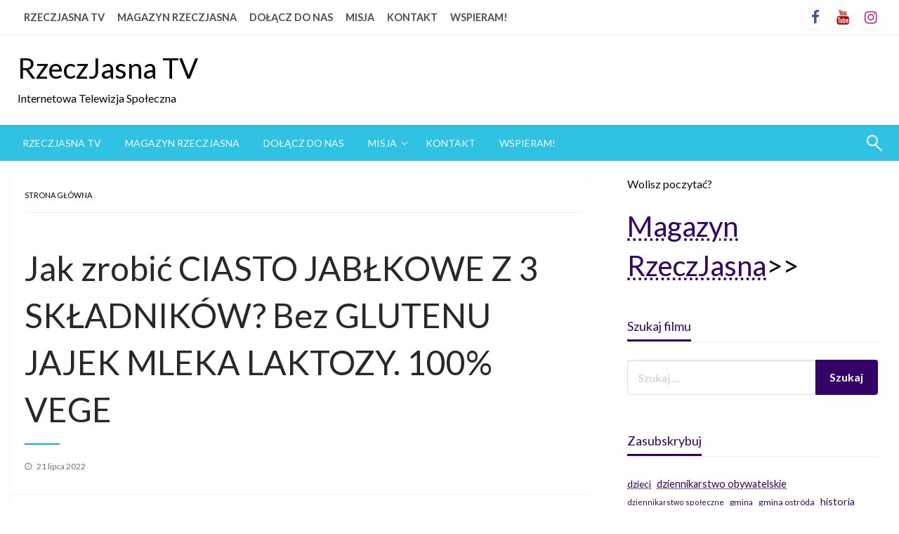

--- FILE ---
content_type: text/html; charset=UTF-8
request_url: https://www.telewizjarzeczjasna.pl/jak-zrobic-ciasto-jablkowe-z-3-skladnikow-bez-glutenu-jajek-mleka-laktozy-100-vege/jak-zrobic-ciasto-jablkowe-z-3-skladnikow-bez-glutenu-jajek-mleka-laktozy-100-vege-2/
body_size: 6476
content:
<!DOCTYPE html><html lang="pl-PL"><head><meta http-equiv="Content-Type" content="text/html; charset=UTF-8" /><meta name="viewport" content="width=device-width, initial-scale=1.0"><meta name='robots' content='index, follow, max-image-preview:large, max-snippet:-1, max-video-preview:-1' /><link media="all" href="https://www.telewizjarzeczjasna.pl/wp-content/cache/autoptimize/css/autoptimize_d6b1efabcbe330de379db35965e0fd02.css" rel="stylesheet"><title>Jak zrobić CIASTO JABŁKOWE Z 3 SKŁADNIKÓW? Bez GLUTENU JAJEK MLEKA LAKTOZY. 100% VEGE - RzeczJasna TV</title><link rel="canonical" href="https://www.telewizjarzeczjasna.pl/jak-zrobic-ciasto-jablkowe-z-3-skladnikow-bez-glutenu-jajek-mleka-laktozy-100-vege/jak-zrobic-ciasto-jablkowe-z-3-skladnikow-bez-glutenu-jajek-mleka-laktozy-100-vege-2/" /><meta property="og:locale" content="pl_PL" /><meta property="og:type" content="article" /><meta property="og:title" content="Jak zrobić CIASTO JABŁKOWE Z 3 SKŁADNIKÓW? Bez GLUTENU JAJEK MLEKA LAKTOZY. 100% VEGE - RzeczJasna TV" /><meta property="og:url" content="https://www.telewizjarzeczjasna.pl/jak-zrobic-ciasto-jablkowe-z-3-skladnikow-bez-glutenu-jajek-mleka-laktozy-100-vege/jak-zrobic-ciasto-jablkowe-z-3-skladnikow-bez-glutenu-jajek-mleka-laktozy-100-vege-2/" /><meta property="og:site_name" content="RzeczJasna TV" /><meta property="article:publisher" content="https://www.facebook.com/simrzeczjasna" /><meta property="og:image" content="https://www.telewizjarzeczjasna.pl/jak-zrobic-ciasto-jablkowe-z-3-skladnikow-bez-glutenu-jajek-mleka-laktozy-100-vege/jak-zrobic-ciasto-jablkowe-z-3-skladnikow-bez-glutenu-jajek-mleka-laktozy-100-vege-2" /><meta property="og:image:width" content="1280" /><meta property="og:image:height" content="720" /><meta property="og:image:type" content="image/jpeg" /><meta name="twitter:card" content="summary_large_image" /><meta name="twitter:site" content="@rzeczjasna" /> <script type="application/ld+json" class="yoast-schema-graph">{"@context":"https://schema.org","@graph":[{"@type":"WebPage","@id":"https://www.telewizjarzeczjasna.pl/jak-zrobic-ciasto-jablkowe-z-3-skladnikow-bez-glutenu-jajek-mleka-laktozy-100-vege/jak-zrobic-ciasto-jablkowe-z-3-skladnikow-bez-glutenu-jajek-mleka-laktozy-100-vege-2/","url":"https://www.telewizjarzeczjasna.pl/jak-zrobic-ciasto-jablkowe-z-3-skladnikow-bez-glutenu-jajek-mleka-laktozy-100-vege/jak-zrobic-ciasto-jablkowe-z-3-skladnikow-bez-glutenu-jajek-mleka-laktozy-100-vege-2/","name":"Jak zrobić CIASTO JABŁKOWE Z 3 SKŁADNIKÓW? Bez GLUTENU JAJEK MLEKA LAKTOZY. 100% VEGE - RzeczJasna TV","isPartOf":{"@id":"https://www.telewizjarzeczjasna.pl/#website"},"primaryImageOfPage":{"@id":"https://www.telewizjarzeczjasna.pl/jak-zrobic-ciasto-jablkowe-z-3-skladnikow-bez-glutenu-jajek-mleka-laktozy-100-vege/jak-zrobic-ciasto-jablkowe-z-3-skladnikow-bez-glutenu-jajek-mleka-laktozy-100-vege-2/#primaryimage"},"image":{"@id":"https://www.telewizjarzeczjasna.pl/jak-zrobic-ciasto-jablkowe-z-3-skladnikow-bez-glutenu-jajek-mleka-laktozy-100-vege/jak-zrobic-ciasto-jablkowe-z-3-skladnikow-bez-glutenu-jajek-mleka-laktozy-100-vege-2/#primaryimage"},"thumbnailUrl":"https://www.telewizjarzeczjasna.pl/wp-content/uploads/2021/04/maxresdefault-4.jpg","datePublished":"2022-07-21T11:47:51+00:00","breadcrumb":{"@id":"https://www.telewizjarzeczjasna.pl/jak-zrobic-ciasto-jablkowe-z-3-skladnikow-bez-glutenu-jajek-mleka-laktozy-100-vege/jak-zrobic-ciasto-jablkowe-z-3-skladnikow-bez-glutenu-jajek-mleka-laktozy-100-vege-2/#breadcrumb"},"inLanguage":"pl-PL","potentialAction":[{"@type":"ReadAction","target":["https://www.telewizjarzeczjasna.pl/jak-zrobic-ciasto-jablkowe-z-3-skladnikow-bez-glutenu-jajek-mleka-laktozy-100-vege/jak-zrobic-ciasto-jablkowe-z-3-skladnikow-bez-glutenu-jajek-mleka-laktozy-100-vege-2/"]}]},{"@type":"ImageObject","inLanguage":"pl-PL","@id":"https://www.telewizjarzeczjasna.pl/jak-zrobic-ciasto-jablkowe-z-3-skladnikow-bez-glutenu-jajek-mleka-laktozy-100-vege/jak-zrobic-ciasto-jablkowe-z-3-skladnikow-bez-glutenu-jajek-mleka-laktozy-100-vege-2/#primaryimage","url":"https://www.telewizjarzeczjasna.pl/wp-content/uploads/2021/04/maxresdefault-4.jpg","contentUrl":"https://www.telewizjarzeczjasna.pl/wp-content/uploads/2021/04/maxresdefault-4.jpg","width":1280,"height":720},{"@type":"BreadcrumbList","@id":"https://www.telewizjarzeczjasna.pl/jak-zrobic-ciasto-jablkowe-z-3-skladnikow-bez-glutenu-jajek-mleka-laktozy-100-vege/jak-zrobic-ciasto-jablkowe-z-3-skladnikow-bez-glutenu-jajek-mleka-laktozy-100-vege-2/#breadcrumb","itemListElement":[{"@type":"ListItem","position":1,"name":"Strona główna","item":"https://www.telewizjarzeczjasna.pl/"},{"@type":"ListItem","position":2,"name":"Jak zrobić CIASTO JABŁKOWE Z 3 SKŁADNIKÓW? Bez GLUTENU JAJEK MLEKA LAKTOZY. 100% VEGE","item":"https://www.telewizjarzeczjasna.pl/jak-zrobic-ciasto-jablkowe-z-3-skladnikow-bez-glutenu-jajek-mleka-laktozy-100-vege/"},{"@type":"ListItem","position":3,"name":"Jak zrobić CIASTO JABŁKOWE Z 3 SKŁADNIKÓW? Bez GLUTENU JAJEK MLEKA LAKTOZY. 100% VEGE"}]},{"@type":"WebSite","@id":"https://www.telewizjarzeczjasna.pl/#website","url":"https://www.telewizjarzeczjasna.pl/","name":"RzeczJasna TV","description":"Internetowa Telewizja Społeczna","publisher":{"@id":"https://www.telewizjarzeczjasna.pl/#organization"},"potentialAction":[{"@type":"SearchAction","target":{"@type":"EntryPoint","urlTemplate":"https://www.telewizjarzeczjasna.pl/?s={search_term_string}"},"query-input":{"@type":"PropertyValueSpecification","valueRequired":true,"valueName":"search_term_string"}}],"inLanguage":"pl-PL"},{"@type":"Organization","@id":"https://www.telewizjarzeczjasna.pl/#organization","name":"Telewizja RzeczJasna","url":"https://www.telewizjarzeczjasna.pl/","logo":{"@type":"ImageObject","inLanguage":"pl-PL","@id":"https://www.telewizjarzeczjasna.pl/#/schema/logo/image/","url":"https://i0.wp.com/www.telewizjarzeczjasna.pl/wp-content/uploads/2017/04/cropped-cropped-Pomysł-na-logo-3d-1.png?fit=512%2C512&ssl=1","contentUrl":"https://i0.wp.com/www.telewizjarzeczjasna.pl/wp-content/uploads/2017/04/cropped-cropped-Pomysł-na-logo-3d-1.png?fit=512%2C512&ssl=1","width":512,"height":512,"caption":"Telewizja RzeczJasna"},"image":{"@id":"https://www.telewizjarzeczjasna.pl/#/schema/logo/image/"},"sameAs":["https://www.facebook.com/simrzeczjasna","https://x.com/rzeczjasna","https://youtube.com/simrzeczjasna"]}]}</script> <link rel='dns-prefetch' href='//fonts.googleapis.com' /><link rel="alternate" type="application/rss+xml" title="RzeczJasna TV &raquo; Kanał z wpisami" href="https://www.telewizjarzeczjasna.pl/feed/" /><link rel="alternate" type="application/rss+xml" title="RzeczJasna TV &raquo; Kanał z komentarzami" href="https://www.telewizjarzeczjasna.pl/comments/feed/" /><link rel='stylesheet' id='newspaperss-fonts-css' href='//fonts.googleapis.com/css?family=Ubuntu%3A400%2C500%2C700%7CLato%3A400%2C700%2C400italic%2C700italic%7COpen+Sans%3A400%2C400italic%2C700&#038;subset=latin%2Clatin-ext' type='text/css' media='all' /> <script type="text/javascript" src="https://www.telewizjarzeczjasna.pl/wp-includes/js/jquery/jquery.min.js?ver=3.7.1" id="jquery-core-js"></script> <link rel="https://api.w.org/" href="https://www.telewizjarzeczjasna.pl/wp-json/" /><link rel="alternate" title="JSON" type="application/json" href="https://www.telewizjarzeczjasna.pl/wp-json/wp/v2/media/4120" /><link rel="EditURI" type="application/rsd+xml" title="RSD" href="https://www.telewizjarzeczjasna.pl/xmlrpc.php?rsd" /><meta name="generator" content="WordPress 6.6.4" /><link rel='shortlink' href='https://www.telewizjarzeczjasna.pl/?p=4120' /><link rel="alternate" title="oEmbed (JSON)" type="application/json+oembed" href="https://www.telewizjarzeczjasna.pl/wp-json/oembed/1.0/embed?url=https%3A%2F%2Fwww.telewizjarzeczjasna.pl%2Fjak-zrobic-ciasto-jablkowe-z-3-skladnikow-bez-glutenu-jajek-mleka-laktozy-100-vege%2Fjak-zrobic-ciasto-jablkowe-z-3-skladnikow-bez-glutenu-jajek-mleka-laktozy-100-vege-2%2F" /><link rel="alternate" title="oEmbed (XML)" type="text/xml+oembed" href="https://www.telewizjarzeczjasna.pl/wp-json/oembed/1.0/embed?url=https%3A%2F%2Fwww.telewizjarzeczjasna.pl%2Fjak-zrobic-ciasto-jablkowe-z-3-skladnikow-bez-glutenu-jajek-mleka-laktozy-100-vege%2Fjak-zrobic-ciasto-jablkowe-z-3-skladnikow-bez-glutenu-jajek-mleka-laktozy-100-vege-2%2F&#038;format=xml" /><meta name="generator" content="Elementor 3.34.4; features: additional_custom_breakpoints; settings: css_print_method-external, google_font-enabled, font_display-auto"><link rel="icon" href="https://www.telewizjarzeczjasna.pl/wp-content/uploads/2020/01/cropped-tv-32x32.jpg" sizes="32x32" /><link rel="icon" href="https://www.telewizjarzeczjasna.pl/wp-content/uploads/2020/01/cropped-tv-192x192.jpg" sizes="192x192" /><link rel="apple-touch-icon" href="https://www.telewizjarzeczjasna.pl/wp-content/uploads/2020/01/cropped-tv-180x180.jpg" /><meta name="msapplication-TileImage" content="https://www.telewizjarzeczjasna.pl/wp-content/uploads/2020/01/cropped-tv-270x270.jpg" /></head><body class="attachment attachment-template-default single single-attachment postid-4120 attachmentid-4120 attachment-jpeg custom-background elementor-default elementor-kit-1860" id="top"> <noscript> <img height="1" width="1" style="display:none" alt="fbpx"
src="https://www.facebook.com/tr?id=497774000863183&ev=PageView&noscript=1" /> </noscript> <a class="skip-link screen-reader-text" href="#main-content-sticky"> Skip to content </a><div id="wrapper" class="grid-container no-padding small-full  full  z-depth-2"><div id="topmenu"   ><div  class="grid-container"><div class="top-bar"><div class="top-bar-left"><ul id="menu-menu" class=" menu" ><li id="menu-item-1044" class="menu-item menu-item-type-custom menu-item-object-custom menu-item-home menu-item-1044"><a href="http://www.telewizjarzeczjasna.pl">RZECZJASNA TV</a></li><li id="menu-item-1101" class="menu-item menu-item-type-custom menu-item-object-custom menu-item-1101"><a href="https://rzeczjasna.ostroda.pl/">MAGAZYN RZECZJASNA</a></li><li id="menu-item-1041" class="menu-item menu-item-type-post_type menu-item-object-page menu-item-1041"><a href="https://www.telewizjarzeczjasna.pl/dolacz-do-nas/">DOŁĄCZ DO NAS</a></li><li id="menu-item-1042" class="menu-item menu-item-type-post_type menu-item-object-page menu-item-home menu-item-1042"><a href="https://www.telewizjarzeczjasna.pl/o-nas/">MISJA</a></li><li id="menu-item-1040" class="menu-item menu-item-type-post_type menu-item-object-page menu-item-1040"><a href="https://www.telewizjarzeczjasna.pl/kontakt/">KONTAKT</a></li><li id="menu-item-1402" class="menu-item menu-item-type-post_type menu-item-object-page menu-item-1402"><a href="https://www.telewizjarzeczjasna.pl/wspieram/">WSPIERAM!</a></li></ul></div><div class="top-bar-right"><div class="social-btns"> <a class="btn facebook" target="_blank"  href="https://www.facebook.com/simrzeczjasna/"> <i class="fa fa-facebook"></i> </a> <a class="btn youtube" target="_blank"  href="https://www.youtube.com/channel/UCzMBN7-_gryvGTbOSVMJ3Lw?view_as=subscriber"> <i class="fa fa-youtube"></i> </a> <a class="btn instagram" target="_blank"  href="https://www.instagram.com/rzeczjasna/"> <i class="fa fa-instagram"></i> </a></div></div></div></div></div><header id="header-top" class="header-area"><div class="head-top-area " ><div class="grid-container "><div id="main-header" class="grid-x grid-padding-x grid-margin-y align-justify "><div class="cell  align-self-middle auto medium-order-1  "><div id="site-title"><h1 class="site-title"> <a href="https://www.telewizjarzeczjasna.pl/" rel="home">RzeczJasna TV</a></h1><p class="site-description">Internetowa Telewizja Społeczna</p></div></div></div></div></div><div class="off-canvas-wrapper " ><div class="reveal reveal-menu position-right off-canvas animated " id="mobile-menu-newspaperss" data-reveal > <button class="reveal-b-close " aria-label="Close menu" type="button" data-close> <i class="fa fa-window-close" aria-hidden="true"></i> </button><div class="multilevel-offcanvas " ><ul id="menu-menu-1" class="vertical menu accordion-menu " data-accordion-menu data-close-on-click-inside="false"><li class="menu-item menu-item-type-custom menu-item-object-custom menu-item-home menu-item-1044"><a href="http://www.telewizjarzeczjasna.pl">RZECZJASNA TV</a></li><li class="menu-item menu-item-type-custom menu-item-object-custom menu-item-1101"><a href="https://rzeczjasna.ostroda.pl/">MAGAZYN RZECZJASNA</a></li><li class="menu-item menu-item-type-post_type menu-item-object-page menu-item-1041"><a href="https://www.telewizjarzeczjasna.pl/dolacz-do-nas/">DOŁĄCZ DO NAS</a></li><li class="menu-item menu-item-type-post_type menu-item-object-page menu-item-home menu-item-has-children menu-item-1042"><a href="https://www.telewizjarzeczjasna.pl/o-nas/">MISJA</a><ul class="vertical menu nested"><li id="menu-item-1272" class="menu-item menu-item-type-post_type menu-item-object-page menu-item-1272"><a href="https://www.telewizjarzeczjasna.pl/poznaj-nas/">ZESPÓŁ</a></li></ul></li><li class="menu-item menu-item-type-post_type menu-item-object-page menu-item-1040"><a href="https://www.telewizjarzeczjasna.pl/kontakt/">KONTAKT</a></li><li class="menu-item menu-item-type-post_type menu-item-object-page menu-item-1402"><a href="https://www.telewizjarzeczjasna.pl/wspieram/">WSPIERAM!</a></li></ul></div></div><div class="mobile-menu off-canvas-content" data-off-canvas-content ><div class="title-bar no-js "  data-hide-for="large" data-sticky data-margin-top="0" data-top-anchor="main-content-sticky" data-sticky-on="small"  ><div class="title-bar-left "><div class="logo title-bar-title "><h1 class="site-title"> <a href="https://www.telewizjarzeczjasna.pl/" rel="home">RzeczJasna TV</a></h1><p class="site-description">Internetowa Telewizja Społeczna</p></div></div><div class="top-bar-right"><div class="title-bar-right nav-bar"><li> <button class="offcanvas-trigger" type="button" data-open="mobile-menu-newspaperss"><div class="hamburger"> <span class="line"></span> <span class="line"></span> <span class="line"></span></div> </button></li></div></div></div></div></div><div id="header-bottom" class="head-bottom-area animated"  data-sticky data-sticky-on="large" data-options="marginTop:0;" style="width:100%" data-top-anchor="main-content-sticky" ><div class="grid-container"><div class="top-bar main-menu no-js" id="the-menu"><div class="menu-position left" data-magellan data-magellan-top-offset="60"><ul id="menu-menu-2 " class="horizontal menu  desktop-menu" data-responsive-menu="dropdown"  data-trap-focus="true"  ><li class="menu-item menu-item-type-custom menu-item-object-custom menu-item-home menu-item-1044"><a href="http://www.telewizjarzeczjasna.pl">RZECZJASNA TV</a></li><li class="menu-item menu-item-type-custom menu-item-object-custom menu-item-1101"><a href="https://rzeczjasna.ostroda.pl/">MAGAZYN RZECZJASNA</a></li><li class="menu-item menu-item-type-post_type menu-item-object-page menu-item-1041"><a href="https://www.telewizjarzeczjasna.pl/dolacz-do-nas/">DOŁĄCZ DO NAS</a></li><li class="menu-item menu-item-type-post_type menu-item-object-page menu-item-home menu-item-has-children menu-item-1042"><a href="https://www.telewizjarzeczjasna.pl/o-nas/">MISJA</a><ul class="menu"><li class="menu-item menu-item-type-post_type menu-item-object-page menu-item-1272"><a href="https://www.telewizjarzeczjasna.pl/poznaj-nas/">ZESPÓŁ</a></li></ul></li><li class="menu-item menu-item-type-post_type menu-item-object-page menu-item-1040"><a href="https://www.telewizjarzeczjasna.pl/kontakt/">KONTAKT</a></li><li class="menu-item menu-item-type-post_type menu-item-object-page menu-item-1402"><a href="https://www.telewizjarzeczjasna.pl/wspieram/">WSPIERAM!</a></li></ul></div><div class="search-wrap" open-search><form role="search" method="get" class="search-form" action="https://www.telewizjarzeczjasna.pl/"> <label> <span class="screen-reader-text">Szukaj:</span> <input type="search" class="search-field" placeholder="Szukaj &hellip;" value="" name="s" /> </label> <input type="submit" class="search-submit" value="Szukaj" /></form> <span class="eks" close-search></span> <i class="fa fa-search"></i></div></div></div></div></header><div id="main-content-sticky"><div class="single-post-outer clearfix"><div class="single-post-feat-bg-outer"><div class="single-post-thumb-outer"><div class="post-thumb"> <a href="https://www.telewizjarzeczjasna.pl/jak-zrobic-ciasto-jablkowe-z-3-skladnikow-bez-glutenu-jajek-mleka-laktozy-100-vege/jak-zrobic-ciasto-jablkowe-z-3-skladnikow-bez-glutenu-jajek-mleka-laktozy-100-vege-2/"></a></div></div></div><div class="grid-container"><div class="grid-x grid-padding-x align-center single-wrap "><div class="cell large-auto  small-12 "><article class="single-post-wrap " id="post-4120"><div class="single-post-content-wrap"><div class="single-post-header"><div class="single-post-top"><div class="grid-x "><div class="cell large-12 small-12 "><div class="breadcrumb-wrap"><ul id="breadcrumbs" class="breadcrumbs"><li class="item-home"><a class="bread-link bread-home" href="https://www.telewizjarzeczjasna.pl" title="Strona główna">Strona główna</a></li></ul></div> <span class="text-right"></span></div></div></div><div class="post-cat-info clearfix"></div><div class="single-title "><h1 class="entry-title">Jak zrobić CIASTO JABŁKOWE Z 3 SKŁADNIKÓW? Bez GLUTENU JAJEK MLEKA LAKTOZY. 100% VEGE</h1></div><div class="post-meta-info "> <span class="meta-info-el mate-info-date-icon"> <i class="fa fa-clock-o"></i> <span class="screen-reader-text">Opublikowane w</span> <a href="https://www.telewizjarzeczjasna.pl/2022/07/" rel="bookmark"><time class="entry-date published updated" datetime="2022-07-21T13:47:51+02:00">21 lipca 2022</time></a> </span></div></div><div class="single-content-wrap"><div class="entry single-entry "><p class="attachment"><a href='https://www.telewizjarzeczjasna.pl/wp-content/uploads/2021/04/maxresdefault-4.jpg'><img fetchpriority="high" decoding="async" width="595" height="335" src="https://www.telewizjarzeczjasna.pl/wp-content/uploads/2021/04/maxresdefault-4-595x335.jpg" class="attachment-medium size-medium" alt="" srcset="https://www.telewizjarzeczjasna.pl/wp-content/uploads/2021/04/maxresdefault-4-595x335.jpg 595w, https://www.telewizjarzeczjasna.pl/wp-content/uploads/2021/04/maxresdefault-4-960x540.jpg 960w, https://www.telewizjarzeczjasna.pl/wp-content/uploads/2021/04/maxresdefault-4-768x432.jpg 768w, https://www.telewizjarzeczjasna.pl/wp-content/uploads/2021/04/maxresdefault-4.jpg 1280w" sizes="(max-width: 595px) 100vw, 595px" /></a></p></div> <span class="single-post-tag"> </span></div><div class="single-nav clearfix" role="navigation"><nav class="navigation post-navigation" aria-label="Wpisy"><h2 class="screen-reader-text">Nawigacja wpisu</h2><div class="nav-links"><div class="nav-previous"><a href="https://www.telewizjarzeczjasna.pl/jak-zrobic-ciasto-jablkowe-z-3-skladnikow-bez-glutenu-jajek-mleka-laktozy-100-vege/" rel="prev"><span class="screen-reader-text">Poprzedni wpis</span><span class="newspaper-nav-icon nav-left-icon"><i class="fa fa-angle-left"></i></span><span class="nav-left-link">Jak zrobić CIASTO JABŁKOWE Z 3 SKŁADNIKÓW? Bez GLUTENU JAJEK MLEKA LAKTOZY. 100% VEGE</span></a></div></div></nav></div></div></article></div><div class="cell small-11 medium-11 large-4 large-order-1  "><div id="sidebar" class="sidebar-inner "><div class="grid-x grid-margin-x "><div id="block-29" class="widget widget_block widget_text sidebar-item cell small-12 medium-6 large-12"><div class="widget_wrap "><p>Wolisz poczytać?</p></div></div><div id="block-25" class="widget widget_block sidebar-item cell small-12 medium-6 large-12"><div class="widget_wrap "><h2 class="wp-block-heading" id="magazyn-rzeczjasna"><a href="https://rzeczjasna.ostroda.pl/">Magazyn RzeczJasna</a>>></h2></div></div><div id="block-28" class="widget widget_block sidebar-item cell small-12 medium-6 large-12"><div class="widget_wrap "><div class="wp-block-buttons is-layout-flex wp-block-buttons-is-layout-flex"></div></div></div><div id="search-2" class="widget widget_search sidebar-item cell small-12 medium-6 large-12"><div class="widget_wrap "><div class="widget-title "><h3>Szukaj filmu</h3></div><form role="search" method="get" class="search-form" action="https://www.telewizjarzeczjasna.pl/"> <label> <span class="screen-reader-text">Szukaj:</span> <input type="search" class="search-field" placeholder="Szukaj &hellip;" value="" name="s" /> </label> <input type="submit" class="search-submit" value="Szukaj" /></form></div></div><div id="block-19" class="widget widget_block sidebar-item cell small-12 medium-6 large-12"><div class="widget_wrap "><div style="height:11px" aria-hidden="true" class="wp-block-spacer"></div></div></div><div id="smyoutubesubscribe_widget-5" class="widget SMYouTubesubscribe_Widget sidebar-item cell small-12 medium-6 large-12"><div class="widget_wrap "><div class="widget-title "><h3>Zasubskrybuj</h3></div><div class="ytsubscribe_container default_theme"> <script src="https://apis.google.com/js/platform.js"></script> <div class="g-ytsubscribe" data-channelid="UCzMBN7-_gryvGTbOSVMJ3Lw" data-layout="full" data-theme="default" data-count="default"></div></div></div></div><div id="block-4" class="widget widget_block widget_tag_cloud sidebar-item cell small-12 medium-6 large-12"><div class="widget_wrap "><p class="wp-block-tag-cloud"><a href="https://www.telewizjarzeczjasna.pl/tag/dzieci/" class="tag-cloud-link tag-link-250 tag-link-position-1" style="font-size: 10.42774566474pt;" aria-label="dzieci (29 elementów)">dzieci</a> <a href="https://www.telewizjarzeczjasna.pl/tag/dziennikarstwo-obywatelskie/" class="tag-cloud-link tag-link-2149 tag-link-position-2" style="font-size: 10.913294797688pt;" aria-label="dziennikarstwo obywatelskie (34 elementy)">dziennikarstwo obywatelskie</a> <a href="https://www.telewizjarzeczjasna.pl/tag/dziennikarstwo-spoleczne/" class="tag-cloud-link tag-link-2248 tag-link-position-3" style="font-size: 8.1618497109827pt;" aria-label="dziennikarstwo społeczne (15 elementów)">dziennikarstwo społeczne</a> <a href="https://www.telewizjarzeczjasna.pl/tag/gmina/" class="tag-cloud-link tag-link-1544 tag-link-position-4" style="font-size: 8.971098265896pt;" aria-label="gmina (19 elementów)">gmina</a> <a href="https://www.telewizjarzeczjasna.pl/tag/gmina-ostroda/" class="tag-cloud-link tag-link-1433 tag-link-position-5" style="font-size: 9.1329479768786pt;" aria-label="gmina ostróda (20 elementów)">gmina ostróda</a> <a href="https://www.telewizjarzeczjasna.pl/tag/historia/" class="tag-cloud-link tag-link-247 tag-link-position-6" style="font-size: 10.670520231214pt;" aria-label="historia (31 elementów)">historia</a> <a href="https://www.telewizjarzeczjasna.pl/tag/jezioro/" class="tag-cloud-link tag-link-669 tag-link-position-7" style="font-size: 8.4046242774566pt;" aria-label="jezioro (16 elementów)">jezioro</a> <a href="https://www.telewizjarzeczjasna.pl/tag/klub-inteligencji-prowincjonalnej/" class="tag-cloud-link tag-link-1836 tag-link-position-8" style="font-size: 8.6473988439306pt;" aria-label="klub inteligencji prowincjonalnej (17 elementów)">klub inteligencji prowincjonalnej</a> <a href="https://www.telewizjarzeczjasna.pl/tag/koronawirus/" class="tag-cloud-link tag-link-1458 tag-link-position-9" style="font-size: 10.023121387283pt;" aria-label="koronawirus (26 elementów)">koronawirus</a> <a href="https://www.telewizjarzeczjasna.pl/tag/kultura/" class="tag-cloud-link tag-link-1122 tag-link-position-10" style="font-size: 8.6473988439306pt;" aria-label="kultura (17 elementów)">kultura</a> <a href="https://www.telewizjarzeczjasna.pl/tag/las/" class="tag-cloud-link tag-link-1498 tag-link-position-11" style="font-size: 11.156069364162pt;" aria-label="LAS (36 elementów)">LAS</a> <a href="https://www.telewizjarzeczjasna.pl/tag/mazury/" class="tag-cloud-link tag-link-816 tag-link-position-12" style="font-size: 9.6184971098266pt;" aria-label="mazury (23 elementy)">mazury</a> <a href="https://www.telewizjarzeczjasna.pl/tag/mazury-zachodnie/" class="tag-cloud-link tag-link-1656 tag-link-position-13" style="font-size: 9.7803468208092pt;" aria-label="mazury zachodnie (24 elementy)">mazury zachodnie</a> <a href="https://www.telewizjarzeczjasna.pl/tag/media-lokalne/" class="tag-cloud-link tag-link-2024 tag-link-position-14" style="font-size: 13.260115606936pt;" aria-label="media lokalne (66 elementów)">media lokalne</a> <a href="https://www.telewizjarzeczjasna.pl/tag/media-obywatelskie/" class="tag-cloud-link tag-link-2022 tag-link-position-15" style="font-size: 11.560693641618pt;" aria-label="media obywatelskie (41 elementów)">media obywatelskie</a> <a href="https://www.telewizjarzeczjasna.pl/tag/media-spoleczne/" class="tag-cloud-link tag-link-2142 tag-link-position-16" style="font-size: 12.28901734104pt;" aria-label="media społeczne (50 elementów)">media społeczne</a> <a href="https://www.telewizjarzeczjasna.pl/tag/miasto/" class="tag-cloud-link tag-link-1006 tag-link-position-17" style="font-size: 9.7803468208092pt;" aria-label="miasto (24 elementy)">miasto</a> <a href="https://www.telewizjarzeczjasna.pl/tag/muzyka/" class="tag-cloud-link tag-link-249 tag-link-position-18" style="font-size: 10.670520231214pt;" aria-label="muzyka (31 elementów)">muzyka</a> <a href="https://www.telewizjarzeczjasna.pl/tag/mlodziez/" class="tag-cloud-link tag-link-251 tag-link-position-19" style="font-size: 11.965317919075pt;" aria-label="młodzież (46 elementów)">młodzież</a> <a href="https://www.telewizjarzeczjasna.pl/tag/natura/" class="tag-cloud-link tag-link-1026 tag-link-position-20" style="font-size: 10.42774566474pt;" aria-label="natura (29 elementów)">natura</a> <a href="https://www.telewizjarzeczjasna.pl/tag/ngo/" class="tag-cloud-link tag-link-245 tag-link-position-21" style="font-size: 8pt;" aria-label="NGO (14 elementów)">NGO</a> <a href="https://www.telewizjarzeczjasna.pl/tag/obywatelska/" class="tag-cloud-link tag-link-488 tag-link-position-22" style="font-size: 21.514450867052pt;" aria-label="obywatelska (703 elementy)">obywatelska</a> <a href="https://www.telewizjarzeczjasna.pl/tag/orf/" class="tag-cloud-link tag-link-263 tag-link-position-23" style="font-size: 8pt;" aria-label="ORF (14 elementów)">ORF</a> <a href="https://www.telewizjarzeczjasna.pl/tag/ostroda/" class="tag-cloud-link tag-link-237 tag-link-position-24" style="font-size: 22pt;" aria-label="Ostróda (809 elementów)">Ostróda</a> <a href="https://www.telewizjarzeczjasna.pl/tag/pandemia/" class="tag-cloud-link tag-link-1471 tag-link-position-25" style="font-size: 9.1329479768786pt;" aria-label="pandemia (20 elementów)">pandemia</a> <a href="https://www.telewizjarzeczjasna.pl/tag/polska-lokalna/" class="tag-cloud-link tag-link-2025 tag-link-position-26" style="font-size: 9.1329479768786pt;" aria-label="polska lokalna (20 elementów)">polska lokalna</a> <a href="https://www.telewizjarzeczjasna.pl/tag/polska-powiatowa/" class="tag-cloud-link tag-link-2432 tag-link-position-27" style="font-size: 8.971098265896pt;" aria-label="polska powiatowa (19 elementów)">polska powiatowa</a> <a href="https://www.telewizjarzeczjasna.pl/tag/pomoc/" class="tag-cloud-link tag-link-537 tag-link-position-28" style="font-size: 8pt;" aria-label="pomoc (14 elementów)">pomoc</a> <a href="https://www.telewizjarzeczjasna.pl/tag/prowincja/" class="tag-cloud-link tag-link-2162 tag-link-position-29" style="font-size: 8.4046242774566pt;" aria-label="prowincja (16 elementów)">prowincja</a> <a href="https://www.telewizjarzeczjasna.pl/tag/prowincja-jest-piekna/" class="tag-cloud-link tag-link-2163 tag-link-position-30" style="font-size: 8.6473988439306pt;" aria-label="prowincja jest piękna (17 elementów)">prowincja jest piękna</a> <a href="https://www.telewizjarzeczjasna.pl/tag/recenzja/" class="tag-cloud-link tag-link-1835 tag-link-position-31" style="font-size: 9.1329479768786pt;" aria-label="recenzja (20 elementów)">recenzja</a> <a href="https://www.telewizjarzeczjasna.pl/tag/reggae/" class="tag-cloud-link tag-link-578 tag-link-position-32" style="font-size: 8.4046242774566pt;" aria-label="reggae (16 elementów)">reggae</a> <a href="https://www.telewizjarzeczjasna.pl/tag/rzeczjasna/" class="tag-cloud-link tag-link-264 tag-link-position-33" style="font-size: 21.514450867052pt;" aria-label="RzeczJasna (711 elementów)">RzeczJasna</a> <a href="https://www.telewizjarzeczjasna.pl/tag/rzeczjasnatv/" class="tag-cloud-link tag-link-485 tag-link-position-34" style="font-size: 21.514450867052pt;" aria-label="RzeczJasnaTV (707 elementów)">RzeczJasnaTV</a> <a href="https://www.telewizjarzeczjasna.pl/tag/sonda/" class="tag-cloud-link tag-link-518 tag-link-position-35" style="font-size: 10.508670520231pt;" aria-label="sonda (30 elementów)">sonda</a> <a href="https://www.telewizjarzeczjasna.pl/tag/sport/" class="tag-cloud-link tag-link-262 tag-link-position-36" style="font-size: 8.971098265896pt;" aria-label="sport (19 elementów)">sport</a> <a href="https://www.telewizjarzeczjasna.pl/tag/spoleczna/" class="tag-cloud-link tag-link-487 tag-link-position-37" style="font-size: 21.514450867052pt;" aria-label="społeczna (708 elementów)">społeczna</a> <a href="https://www.telewizjarzeczjasna.pl/tag/szkola/" class="tag-cloud-link tag-link-299 tag-link-position-38" style="font-size: 8.971098265896pt;" aria-label="szkoła (19 elementów)">szkoła</a> <a href="https://www.telewizjarzeczjasna.pl/tag/telewizja/" class="tag-cloud-link tag-link-486 tag-link-position-39" style="font-size: 21.514450867052pt;" aria-label="telewizja (708 elementów)">telewizja</a> <a href="https://www.telewizjarzeczjasna.pl/tag/telewizja-obywatelska/" class="tag-cloud-link tag-link-2355 tag-link-position-40" style="font-size: 11.156069364162pt;" aria-label="telewizja obywatelska (36 elementów)">telewizja obywatelska</a> <a href="https://www.telewizjarzeczjasna.pl/tag/telewizja-spoleczna/" class="tag-cloud-link tag-link-2107 tag-link-position-41" style="font-size: 12.127167630058pt;" aria-label="telewizja społeczna (48 elementów)">telewizja społeczna</a> <a href="https://www.telewizjarzeczjasna.pl/tag/wies/" class="tag-cloud-link tag-link-1951 tag-link-position-42" style="font-size: 8pt;" aria-label="wieś (14 elementów)">wieś</a> <a href="https://www.telewizjarzeczjasna.pl/tag/wolne-media/" class="tag-cloud-link tag-link-2023 tag-link-position-43" style="font-size: 12.046242774566pt;" aria-label="wolne media (47 elementów)">wolne media</a> <a href="https://www.telewizjarzeczjasna.pl/tag/wolontariat/" class="tag-cloud-link tag-link-254 tag-link-position-44" style="font-size: 8pt;" aria-label="Wolontariat (14 elementów)">Wolontariat</a> <a href="https://www.telewizjarzeczjasna.pl/tag/zdrowie/" class="tag-cloud-link tag-link-804 tag-link-position-45" style="font-size: 8pt;" aria-label="zdrowie (14 elementów)">zdrowie</a></p></div></div></div></div></div></div></div></div></div><footer id="footer" class="footer-wrap"><div id="footer-copyright" class="footer-copyright-wrap top-bar "><div class="grid-container"><div class="top-bar-left text-center large-text-left"><div class="menu-text"><div class="footer-copyright-text"> ©RzeczJasna<p class="display-inline defult-text"> <a class="theme-by silkthemesc" target="_blank" href="https://silkthemes.com/">Motyw od Silk Themes</a></p></div></div></div></div></div> <a href="#0" class="scroll_to_top" data-smooth-scroll><i class="fa fa-angle-up "></i></a></footer></div><div id="faniseo-ready" data-i-type="faniseo-i-wp"></div> <script id="fanimani-widget-script" async type="text/javascript" src="https://widget2.fanimani.pl/RTHj9n6zApqCVwAVg3z4mH.js" ></script> <div id='fb-pxl-ajax-code'></div> <noscript><style>.lazyload{display:none;}</style></noscript><script data-noptimize="1">window.lazySizesConfig=window.lazySizesConfig||{};window.lazySizesConfig.loadMode=1;</script><script async data-noptimize="1" src='https://www.telewizjarzeczjasna.pl/wp-content/plugins/autoptimize/classes/external/js/lazysizes.min.js?ao_version=3.1.14'></script> <script defer src="https://www.telewizjarzeczjasna.pl/wp-content/cache/autoptimize/js/autoptimize_199fe99d11cd6b40856b95d7bf56e2ef.js"></script></body></html>

--- FILE ---
content_type: text/html; charset=utf-8
request_url: https://accounts.google.com/o/oauth2/postmessageRelay?parent=https%3A%2F%2Fwww.telewizjarzeczjasna.pl&jsh=m%3B%2F_%2Fscs%2Fabc-static%2F_%2Fjs%2Fk%3Dgapi.lb.en.2kN9-TZiXrM.O%2Fd%3D1%2Frs%3DAHpOoo_B4hu0FeWRuWHfxnZ3V0WubwN7Qw%2Fm%3D__features__
body_size: 162
content:
<!DOCTYPE html><html><head><title></title><meta http-equiv="content-type" content="text/html; charset=utf-8"><meta http-equiv="X-UA-Compatible" content="IE=edge"><meta name="viewport" content="width=device-width, initial-scale=1, minimum-scale=1, maximum-scale=1, user-scalable=0"><script src='https://ssl.gstatic.com/accounts/o/2580342461-postmessagerelay.js' nonce="zu0Phw0xbbCtJBZcFIvEIA"></script></head><body><script type="text/javascript" src="https://apis.google.com/js/rpc:shindig_random.js?onload=init" nonce="zu0Phw0xbbCtJBZcFIvEIA"></script></body></html>